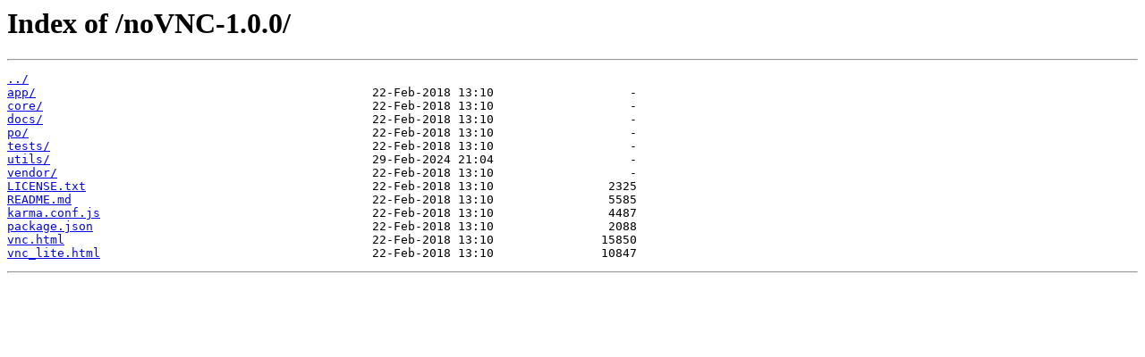

--- FILE ---
content_type: text/html
request_url: https://fosslinux.tilde.team/noVNC-1.0.0/
body_size: 275
content:
<html>
<head><title>Index of /noVNC-1.0.0/</title></head>
<body>
<h1>Index of /noVNC-1.0.0/</h1><hr><pre><a href="../">../</a>
<a href="app/">app/</a>                                               22-Feb-2018 13:10                   -
<a href="core/">core/</a>                                              22-Feb-2018 13:10                   -
<a href="docs/">docs/</a>                                              22-Feb-2018 13:10                   -
<a href="po/">po/</a>                                                22-Feb-2018 13:10                   -
<a href="tests/">tests/</a>                                             22-Feb-2018 13:10                   -
<a href="utils/">utils/</a>                                             29-Feb-2024 21:04                   -
<a href="vendor/">vendor/</a>                                            22-Feb-2018 13:10                   -
<a href="LICENSE.txt">LICENSE.txt</a>                                        22-Feb-2018 13:10                2325
<a href="README.md">README.md</a>                                          22-Feb-2018 13:10                5585
<a href="karma.conf.js">karma.conf.js</a>                                      22-Feb-2018 13:10                4487
<a href="package.json">package.json</a>                                       22-Feb-2018 13:10                2088
<a href="vnc.html">vnc.html</a>                                           22-Feb-2018 13:10               15850
<a href="vnc_lite.html">vnc_lite.html</a>                                      22-Feb-2018 13:10               10847
</pre><hr></body>
</html>
